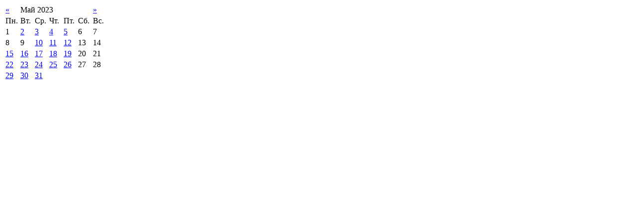

--- FILE ---
content_type: text/html; charset=UTF-8
request_url: https://schelcol.ru/index.php?option=com_k2&view=itemlist&task=calendar&month=5&year=2023&Itemid=177
body_size: 383
content:
<table class="calendar">
<tr>
<td class="calendarNavMonthPrev"><a class="calendarNavLink" href="/index.php?option=com_k2&amp;view=itemlist&amp;task=calendar&amp;month=4&amp;year=2023&amp;Itemid=177">&laquo;</a></td>
<td class="calendarCurrentMonth" colspan="5">Май 2023</td>
<td class="calendarNavMonthNext"><a class="calendarNavLink" href="/index.php?option=com_k2&amp;view=itemlist&amp;task=calendar&amp;month=6&amp;year=2023&amp;Itemid=177">&raquo;</a></td>
</tr>
<tr>
<td class="calendarDayName" style="width:14%">Пн.</td>
<td class="calendarDayName" style="width:14%">Вт.</td>
<td class="calendarDayName" style="width:14%">Ср.</td>
<td class="calendarDayName" style="width:14%">Чт.</td>
<td class="calendarDayName" style="width:14%">Пт.</td>
<td class="calendarDayName" style="width:14%">Сб.</td>
<td class="calendarDayName" style="width:14%">Вс.</td>
</tr>
<tr>
<td class="calendarDate">1</td>
<td class="calendarDateLinked"><a href="/home/news/date/2023/5/2">2</a></td>
<td class="calendarDateLinked"><a href="/home/news/date/2023/5/3">3</a></td>
<td class="calendarDateLinked"><a href="/home/news/date/2023/5/4">4</a></td>
<td class="calendarDateLinked"><a href="/home/news/date/2023/5/5">5</a></td>
<td class="calendarDate">6</td>
<td class="calendarDate">7</td>
</tr>
<tr>
<td class="calendarDate">8</td>
<td class="calendarDate">9</td>
<td class="calendarDateLinked"><a href="/home/news/date/2023/5/10">10</a></td>
<td class="calendarDateLinked"><a href="/home/news/date/2023/5/11">11</a></td>
<td class="calendarDateLinked"><a href="/home/news/date/2023/5/12">12</a></td>
<td class="calendarDate">13</td>
<td class="calendarDate">14</td>
</tr>
<tr>
<td class="calendarDateLinked"><a href="/home/news/date/2023/5/15">15</a></td>
<td class="calendarDateLinked"><a href="/home/news/date/2023/5/16">16</a></td>
<td class="calendarDateLinked"><a href="/home/news/date/2023/5/17">17</a></td>
<td class="calendarDateLinked"><a href="/home/news/date/2023/5/18">18</a></td>
<td class="calendarDateLinked"><a href="/home/news/date/2023/5/19">19</a></td>
<td class="calendarDate">20</td>
<td class="calendarDate">21</td>
</tr>
<tr>
<td class="calendarDateLinked"><a href="/home/news/date/2023/5/22">22</a></td>
<td class="calendarDateLinked"><a href="/home/news/date/2023/5/23">23</a></td>
<td class="calendarDateLinked"><a href="/home/news/date/2023/5/24">24</a></td>
<td class="calendarDateLinked"><a href="/home/news/date/2023/5/25">25</a></td>
<td class="calendarDateLinked"><a href="/home/news/date/2023/5/26">26</a></td>
<td class="calendarDate">27</td>
<td class="calendarDate">28</td>
</tr>
<tr>
<td class="calendarDateLinked"><a href="/home/news/date/2023/5/29">29</a></td>
<td class="calendarDateLinked"><a href="/home/news/date/2023/5/30">30</a></td>
<td class="calendarDateLinked"><a href="/home/news/date/2023/5/31">31</a></td>
<td class="calendarDateEmpty">&nbsp;</td>
<td class="calendarDateEmpty">&nbsp;</td>
<td class="calendarDateEmpty">&nbsp;</td>
<td class="calendarDateEmpty">&nbsp;</td>
</tr>
</table>
